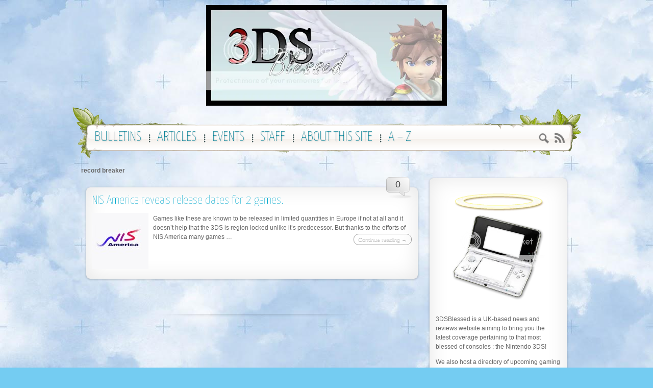

--- FILE ---
content_type: text/css
request_url: http://3dsblessed.com/wp-content/themes/cloudy-blue-sky/style.css
body_size: 5215
content:
/*
Theme Name: Cloudy Blue Sky
Description: A modern blue wordpress theme. Features widgetized multilevel menu, widgets and threaded commments.
Author: Ali Han
Author URI: http://www.alihan.com.tr/blog/
Version: 1.01
Tags: Blue,White,Light,two-columns,right-sidebar,fixed-width,custom-menu,editor-style,sticky-post,threaded-comments,Holiday,Seasonal
License: GNU General Public License v2.0
License URI: http://www.gnu.org/licenses/gpl-2.0.html
*/

/* Reset
------------------------------------------- */
* {margin: 0; padding: 0; font-family: Arial,sans-serif; font-size: 100%;}
body {min-width: 960px; font-size: 0.75em; line-height: 1.5em;}
a, span, strong {font-size: 1em;}
span {color: inherit;}
a, a:visited {color: #00A8CC; text-decoration: none;}
a:hover {color: #00468C; text-decoration: none;}
img {border: none;}
html {height: 100.01%;}

/* basic text elements */
h1 {color: #09F;}
h2 {color: #666;}
h3 {color: #666;}
h4 {color: #666;}
p {margin: 1em 0;}
ul, ol {margin: 1em 0;}
ul li {margin: 5px 0;}
ol li {margin: 5px 0; display: list-item;}

/* basic form elements */
fieldset {border: none;}
legend {border: none; font-weight: bold;}
label {display: block; float: left; clear: left; width: 150px; margin: 5px 0;}
input, textarea, select {margin: 5px 0 5px 0; padding: 5px 10px 4px 10px; border: 1px solid #ccc; background: #fff url("images/input-bg.png") top repeat-x; color: #999; vertical-align: middle;}
	input.chk, input.radio {width: auto; border: none;}
textarea {width: 550px; height: 150px;}
button {height: 25px; margin: 0; padding: 0 10px; border: none; background: #b1e54c; color: #fff; font: bold 1.083em/25px Arial,sans-serif; cursor: pointer; vertical-align: middle;}
legend {display: none;}


/* layout
------------------------------------------- */
body {
	color: #666;
	padding-bottom: 20px;
	background:#74ccf2 url(images/bg-main.jpg) repeat
}
.i { background:url(images/icons.png) no-repeat; }
.font-200,
#respond label,
#respond #reply-title {
	font-family: 'Yanone Kaffeesatz', sans-serif;
	font-weight:200;
}
.font-400 {
	font-family: 'Yanone Kaffeesatz', sans-serif;
	font-weight:400;
}
.button,
.comment-reply-link,
#submit {
	background: -moz-linear-gradient(center top , #288DDA 0%, #1E71B0 100%) repeat scroll 0 0 transparent;
	background:#5BA4DB\9; /* for ie */
    border: 1px solid #808080;
    border-radius: 10px 10px 10px 10px;
    box-shadow: 0 0 0 1px rgba(255, 255, 255, 0.5) inset;
    color: #FFFFFF !important;
    font-family: sans-serif;
    font-size: 0.9em;
    opacity: 0.75;
    padding: 4px 8px;
    text-shadow: 0 1px 0 rgba(0, 0, 0, 0.5);
	
}
.search-button, .rss-button {
	position:absolute;
	display:block;
	width:25px;
	height:25px;
	text-indent:-9999px;
}
.search-button {
	top:251px;
	right:60px;
	background-position:-52px -256px;
}
.rss-button {
	top:248px;
	right:30px;
	background-position:-26px -256px;
}

.header { position: relative; z-index: 50; width: 997px; height: 280px; margin:10px auto;}
.header .logo { width: 997px; height: 300px; text-align:center;}
.header .name {
	display:block;
	color:#0052A4;
	font-size:34px;
	text-decoration: none;
	letter-spacing: 0;
	text-shadow: #000 -1px -1px 1px, #fff 1px 1px 1px;
}
.header .desc {
	margin-top:10px;
	color:#0052A4;
}
.header .logo a img { }

.header ul.menu {
	position: absolute;
	top: 200px;
	left: 0;
	width: 997px;
	height: 100px;
	margin: 0;
	padding:0 1px 0 30px;
	list-style: none;
	background: url("images/top-menu.png") left no-repeat;
}
.header ul.menu li {float: left; position: relative; height: 50px; margin:50px 0 0 0; padding: 0 2px 0 0; background: url("images/menu-sep.png") right 3px no-repeat;}
.header ul.menu li:last-child { background:none; }
.header ul.menu>li>a {
	float: left;
	position: relative;
	z-index: 2;
	height: 30px;
	padding: 0 3px 4px 0;
	text-decoration: none;
}
.header ul.menu>li>span a {float: left; height: 30px; padding: 0 0 0 3px;}
.header ul.menu>li>a span span {
	float: left;
	height: 40px;
	padding: 0 13px;
	color: #078196;
	font-family: 'Yanone Kaffeesatz', sans-serif;
	font-weight:200;
	font-size:27px;
	letter-spacing:0;
	text-shadow: #CCC 1px 1px 2px;
	text-transform: uppercase;
}
.header ul.menu>li>a:hover, .header ul.menu>li:hover>a, .header ul.menu>li.current_page_item>a, .header ul.menu>li.current-menu-item>a {height: 44px; background-position: right -44px;}
.header ul.menu>li>span a:hover, .header ul.menu>li:hover>span a, .header ul.menu>li.current_page_item>span a, .header ul.menu>li.current-menu-item>span a {height: 44px;}
.header ul.menu>li>a:hover span span, .header ul.menu>li:hover>a span span, .header ul.menu>li.current_page_item>a span span, .header ul.menu>li.current-menu-item>a span span {height: 44px; color: #000; text-shadow:#57CDCA 1px 1px 2px;}

.header ul.menu li ul {
	display: none;
	position: absolute; 
	left:0; top: 37px; 
	z-index: 1; 
	list-style: none; 
	width: 180px; 
	margin: 0 0 0 2px; 
	padding: 0; 
	border: 1px solid #d8d8d8; 
	border-top:none; background: #fff;
	-webkit-box-shadow: 0 0 5px rgba(50, 50, 50, 0.55); 
	moz-box-shadow: 0 0 5px rgba(50, 50, 50, 0.55);
	box-shadow: 0 0 5px rgba(50, 50, 50, 0.55); 
	-moz-border-radius: 4px;
	-webkit-border-radius: 4px;
	border-radius: 4px;
}
.header ul.menu>li:hover>ul {display: block;}
.header ul.menu li ul li {float: none; height: auto; padding: 0; margin: 0; background: none;}
.header ul.menu li ul li a {
	display: block;
	float: none;
	text-align:left;
	height: auto;
	padding: 5px 15px;
	border-top: 1px solid #d8d8d8;
	color: #069;
	font: bold 1.083em Arial,sans-serif;
	text-decoration: none;
}
.header ul.menu li ul li a:hover,
.header ul.menu li ul li:hover>a {
	color: #333;
	padding: 5px 15px;
	height: auto;
}
.header ul.menu>li>ul>li>ul {display: none; left: 180px; top: 0; margin: 0;}
.header ul.menu>li>ul>li:hover>ul {display: block;}

.cbox,
.content {
	width: 962px;
	margin: 0 auto; 
	padding: 5px 0 0 0; 
}

.content {	
	padding: 20px 0; 
}

.sidebar {float: right; width: 245px; padding: 0; background:#FFF; }
.sidebar ul {margin: 0; padding: 0; list-style: none;}
.sidebar ul li {margin: 0 0 20px 0; padding: 0;}
.sidebar ul li h2 {
	margin:0;
	padding:5px 0 10px 10px;
	color:#666;
	font-family: 'Yanone Kaffeesatz', sans-serif;
	font-weight:400;
	font-size:24px;
}
.sidebar ul li ul {margin: 1em 0;}
.sidebar ul li ul li {margin: 0; padding: 0;}
.sidebar ul li ul li a {display: block; padding: 5px 0 5px 20px; border-bottom: 1px solid #ddd; background: url("images/bullet-blue.png") 4px 7px no-repeat;}
.sidebar ul li ul li a:hover {background-color: #eee; color: #666;}
.sidebar ul li ul li ul {margin: 0;}
.sidebar ul li ul li ul a {padding-left: 30px; background-image: url("images/bullet-orange.png"); background-position: 15px 7px;}
.sidebar ul li ul li ul ul a {padding-left: 40px; background-image: url("images/bullet-yellow.png"); background-position: 25px 7px;}
.main {float: left; width: 670px; padding:0;}

.footer {
	clear:both;
	width:100%;
	height:25px;
	margin: 0 auto;
	text-align:center;
}
.footer, .footer a {
	font-size:12px;
	color:#666;
}

.header .header-search-box {
	position:absolute;
	display:none;
	top:180px;
	left:-2500px;
	width:260px;
	z-index:99;
}
.searchform {margin:0; padding:0; background: url("images/search.png") left no-repeat; overflow: hidden;}
.searchform fieldset {white-space: nowrap;}
.searchform #s {width: 112px; background:none; border:none; padding-left:20px; }
.searchform #searchsubmit {width:90px; background:none; border:none; text-indent:-9999px; }

/* reusable classes
------------------------------------------- */
.secret {display: none;}
.post { position:relative; }
.post .content-title {
	margin-bottom:10px;
	line-height:28px;
}
.post .content-title a {
	color: #00A8CC;
	font-family: 'Yanone Kaffeesatz', sans-serif;
	font-weight:200;
	font-size:24px;
}
.post .content-title a:hover {
	color: #00468C;
}
.post img {
	max-width:625px;
}
.sticky .pin {
	display:block;
	position:absolute;
	top:-10px;
	left:-10px;
	width:18px;
	height:18px;
	background-position:0 -256px;
}
.post .comment-bubble {
	position:absolute;
	top:-20px;
	right:10px;
	width:52px;
	height:43px;
	background-position:0 -213px;
	text-align:center;
}
.post .comment-bubble a,
.post .comment-bubble b {
	display:block;
	font-size:18px;
	color:#3F3F3F;
	margin:5px 0 0 -6px;
}
.attachment .comment-bubble,
.page .comment-bubble {
	display:none !important;
}
.page .more-link, .post .more-link {
	display:block;
	float:right;
	margin:5px 0 0 1px;
}

.meta {
}
.meta .tags-cats {
}
.meta .tags-cats div {
	display:block;
	width:95%;
	height:18px;
	margin:0;
	overflow:hidden;
}
.meta .tags-cats div:hover {
	height:auto;
	overflow:auto;
	background:#F2FFFE;
}

.meta .author {
	display:block;
}
.meta .author span {
}
.meta .author a {
	font-weight:bold;
}
.meta .author .avatar {
	margin:0;
	vertical-align:bottom;
}

.main ol, .main ul {margin: 1.5em 3em;}
.main ul {margin: 1.5em 2.5em; list-style: none;}
.main ul li {padding-left: 20px; background: url("images/bullet-blue.png") 0 5px no-repeat;}

.main form {padding: 15px;}
p.submit {margin-bottom: 0; text-align: center;}

.wp-caption {width: 280px; margin: 0; padding: 5px; border: 1px solid #ddd; background: #fafafa;}
.wp-caption.alignleft {float: left; margin-right: 15px;}
.wp-caption.alignright {float: right; margin-left: 15px;}
.wp-caption a {text-decoration: none;}
.wp-caption p.wp-caption-text {margin: 0.5em 0; font-size: 0.917em;}

p.pagination {
	padding: 10px 0;
	background: url("images/hr-sep-shadow.png") center top no-repeat;
	font-size:20px;
	font-weight:bold;
	text-align: center;
}
p.pagination a:hover {
	color:#333;
	text-decoration:overline;
}
p.pagination page-numbers, p.pagination a.page-numbers {
	padding:2px;
	color:#666666;
}
p.pagination .current {
	padding:2px;
	color:#999;
	text-decoration:overline;
}

p.pagination .prev, p.pagination .next {
	padding:4px;
	color:#CCC;
	font-size:11px;
}

#recentcomments ul {list-style: none;}
#recentcomments li a {display: inline; margin: 0; padding: 0; border: none; background: none;}
#recentcomments li a:hover {text-decoration: underline; background: none;}
#recentcomments li {padding: 5px 0; border-bottom: 1px solid #ddd;}

/*----------Wordpress styles--------------*/
/* Comment Form */
#respond {
	padding:30px 0 30px 0;
}
#respond p {
	padding-bottom:12px;
}
#respond .comment-notes,
#respond .comment-notes .required,
#respond .form-allowed-tags {
	color:#CCC;
	font-size:11px;
	position:inherit;
}
.comment-form-author,
.comment-form-email,
.comment-form-url,
.comment-form-comment {
	position:relative;
}
#respond label,
#respond .required {
	font-size:31px;
}
#respond label {
	color:#999;
	width:150px;
} 

#respond .required {
	position:absolute;
	left:480px;
	font-weight:bold;
	color:#D20000;
}

#respond #author,
#respond #email,
#respond #url {
	display:block;
	width:296px;
	height:30px;
	border:none;
	background:url("images/comment-input.png");
	margin:0;
	padding:0 10px 0 15px;
	height:22px\9 !important; /* for mr.bill */
	padding:8px 10px 0 15px\9 !important; /* for mr.bill */
	
}

#respond #comment {
	width:570px;
	height:52px;
	border:none;
	background:url("images/comment-textbox.png");
	padding:10px;
}

#respond #reply-title {
	font-size:35px;
	color:#999;
}

#respond #submit {
	width:auto;
	clear:both;
	float:right;
	display:block;
	padding:10px 25px 10px 25px;
	margin:5px;
}
/* Reply Form*/
.commentlist #respond * {
	clear:none;
	float:none;
	width:auto;
	height:auto;
	background:none !important;
	margin:0;
	padding:0;
	font-family:Arial, Helvetica, sans-serif;
	font-size:12px;
}
.commentlist #respond #author,
.commentlist #respond #email,
.commentlist #respond #url,
.commentlist #respond #comment  {
	border:#666 1px solid;
	color:#333;
}
.commentlist #respond #submit {
	background:#CCC !important;
	color:#333;
}

/* Comment Closed */
span.nocomments {	
	font-weight:bold;
	font-style:italic;
}

/* Comment List */
.comments {
	position:relative;
}
.comments .comment-rss-bubble {
	position:absolute;
	top:-20px;
	right:10px;
	width:52px;
	height:43px;
	background-position:-51px -213px;
}
.comments .comment-rss-bubble a {
	text-indent:-9999px;
	display:block;
	height:30px;
}
.content .commentlist {margin: 5px 0 5px 0px;}

.comment-body {
	margin-bottom:8px;
}

.comment-body .reply .comment-reply-link {
    opacity: 0;
}

.comment-body:hover > .reply .comment-reply-link {
    opacity: 1;
}

.comment-body ul li {
	padding: 0 0 0 5px;
	margin:0px;
	overflow:visible;
}
.comment-body ol li {
	padding: 0 0 0 5px;
	margin:0px;
	overflow:visible;
}
.comment-body ul {margin: 5px 0 7px 25px; list-style-type:disc; clear: both;}
.comment-body ol {margin: 5px 0 7px 25px; list-style-type:decimal; clear: both;}

ul.commentlist {list-style: none; margin: 1.5em 0; padding: 0; border-bottom: none;}
ul.commentlist li {
	margin: 0;
	padding: 0 0 0 20px;
	background:none;
}
ul.commentlist li.comment-author-admin {
	border-left::#FF9 dotted;
}

ul.commentlist li img.avatar {float: left; margin: 0 10px 0 0; padding: 2px; border: 1px solid #ddd; background:#fff;}

.commentlist ul { margin:0; list-style-type: none;}
.commentlist li {
	margin-bottom:10px;
	padding:10px;
	background-color:#efefef;
	overflow:hidden;
}
.commentlist li.alt {
	background-color:#f9f9f9;
}
.commentlist li img.photo {
	float:left;
	margin:0 10px 5px 0;
	border:#ccc 1px solid;
	padding:2px;
}
.commentlist li p img {
	display:inline;
}

.commentlist li p.commentmetadata {	
	font-size:11px;
	padding-bottom:5px;
}

.comments .comments-paginate {
	display:inline-block;
	text-align:center;
	font-size:15px;
	font-weight:bold;
	margin:0 auto;
}
.comments .comments-paginate a,
.comments .comments-paginate span {
	background:url("images/comments-pagination.png");
	background-position:-32px 0;
	display:table-cell;
	vertical-align:middle;
	margin-left:-2px;
}

.comments .comments-paginate a {
	color:#999;
}

.comments .comments-paginate span {
	color:#CCC;
}
.comments .comments-paginate .page-numbers {
	min-width:32px;
	height:32px;
}

.comments .comments-paginate .prev,
.comments .comments-paginate .next {
	text-indent:-9999px;
	width:32px;
	height:32px;
}
.comments .comments-paginate .prev {
	background-position:left;
}
.comments .comments-paginate .next {
	background-position:right;
}



.comments .depth-2,
.comments .depth-3,
.comments .depth-4,
.comments .depth-5,
.comments .depth-6,
.comments .depth-7,
.comments .depth-8,
.comments .depth-9,
.comments .depth-10 {
	border-top:#CCC dotted;
}

/*additional style*/

.wp-caption {
	background: #f1f1f1;
	line-height: 18px;
	text-align: center;
	margin-bottom: 20px;
	padding: 4px;
}
.wp-caption img {
	margin: 5px 5px 0;
	max-width: 603px;
	height:auto;
	padding: 0;
}
.wp-caption p.wp-caption-text {
	margin: 5px;
	color: #888;
	font-size: 12px;
	padding: 0;
}
.bypostauthor {}
.clear {clear: both;}
img {margin: 0; height: auto;}
.gallery-caption {
	color: #888;
	font-size: 12px;
	margin: 0 0 12px;
}

#gallery-1 dl {
   padding:0;
}

#gallery-1 dl dt {
   padding: 0;
}
		
#gallery-1 dl dd {
   padding:0 0 5px 10px;
}

/*thumbnail*/
.wp-post-image {float: left; margin: 0 9px 7px 0; height: auto;}

/* Image testing */
.alignright {
float:right;
margin:0 0 10px 10px;
}
.alignleft {
float:left;
margin:0 10px 10px 0;
}
.aligncenter {
clear: both;
display: block;
margin:0 auto 10px;
}
.alignnone {
margin-bottom:10px;
margin-right: 5px;
}
.size-thumbnail {
margin-right:8px;
display:inline;
}

.sidebar ul ul {
margin:0 0 0 0.35em;
}

.sidebar ul ul ul {
margin:0 0 0 0.7em;
}



/* calender */
#calendar_wrap {
	width:243px;
	position:relative;
}
table#wp-calendar {
	border:none;
	margin:0 0 0 15px;
	width:217px;
}
table#wp-calendar caption {
	margin:23px 0 15px 0;
	font-size:18px;
}
table#wp-calendar thead tr th {
	color:#CCC;
	font-size:14px;
}

table#wp-calendar td,
table#wp-calendar th {
	padding:0;
	border:none;
	text-align:center;
}
table#wp-calendar tbody td {
	height:30px;
}
table#wp-calendar tfoot tr td a {
	position:absolute;
	width:24px;
	height:36px;
	top:14px;
	display:block;
	text-indent:-9999px;
}
table#wp-calendar tfoot tr td#next a {
	right:12px;
}
table#wp-calendar tfoot tr td#prev a {
	left:12px;
}

/*tags*/
q {
	font-style:italic;
}
blockquote {
	font-style:italic;
	margin-left: 15px;
	padding-left: 5px;
	border-left: 1px solid #bbbbbb;
}
dt {
	font-weight:bold;
}

dt, dd {
	margin:0;
	padding:0;
}
dd {
	margin-bottom:1.5em;
}

dl, pre {
	font-size:1em;
	margin:1.5em 0;
	padding:0;
	line-height:1.5em;
}


big {
	position:relative;
	top:.1em;
	font-size:2em;
}

ins {
	text-decoration:none;
	background-color:#fffabf;
	background-color:#bfffc5;
}

sub, sup {line-height:1.2em;}

/*table*/
.content table {
	border: 1px solid #e7e7e7;
	text-align: left;
	margin: 0 -1px 24px 0;
	width: 100%;
}
.content tr th,
.content thead th {
	color: #888;
	font-size: 12px;
	font-weight: bold;
	line-height: 18px;
	padding: 9px 24px;
}
.content tr td {
	border-top: 1px solid #e7e7e7;
	padding: 6px 24px;
}
.content tr.odd td {
	background: #F2F7FC;
}

h1, h2, h3, h4, h5, h6 {clear: both;}

.gallery-item img {margin: 0 auto;}


pre {
	font-family: "Courier 10 Pitch", Courier, monospace;
}
code {
	font-family: Monaco, Consolas, "Andale Mono", "DejaVu Sans Mono", monospace;
}

.content pre,
.content kbd,
.content tt,
.content var {
	font-size: 15px;
	line-height: 21px;
}
.content code {
	font-size: 13px;
}

abbr,
acronym {
	border-bottom: 1px dotted #666;
	cursor: help;
}

/* Shared styles */

.drop-shadow {
	position:relative;
	padding:1em; 
	margin:2em 10px 4em; 
	background:#fff;
	-webkit-box-shadow:0 1px 4px rgba(0, 0, 0, 0.3), 0 0 40px rgba(0, 0, 0, 0.1) inset;
	   -moz-box-shadow:0 1px 4px rgba(0, 0, 0, 0.3), 0 0 40px rgba(0, 0, 0, 0.1) inset;
			box-shadow:0 1px 4px rgba(0, 0, 0, 0.3), 0 0 40px rgba(0, 0, 0, 0.1) inset;
}

.drop-shadow:before,
.drop-shadow:after {
	content:"";
	position:absolute; 
	z-index:-2;
}

/* Lifted corners */

.lifted {
	-moz-border-radius:8px; 
		 border-radius:8px;
}

.lifted:before,
.lifted:after { 
	bottom:15px;
	left:10px;
	-webkit-box-shadow:0 15px 10px rgba(0, 0, 0, 0.7);   
	   -moz-box-shadow:0 15px 10px rgba(0, 0, 0, 0.7);
			box-shadow:0 15px 10px rgba(0, 0, 0, 0.7);
	-webkit-transform:rotate(-3deg);    
	   -moz-transform:rotate(-3deg);   
		-ms-transform:rotate(-3deg);   
		 -o-transform:rotate(-3deg);
			transform:rotate(-3deg);
}

.lifted:after {
	right:10px; 
	left:auto;
	-webkit-transform:rotate(3deg);   
	   -moz-transform:rotate(3deg);  
		-ms-transform:rotate(3deg);  
		 -o-transform:rotate(3deg);
			transform:rotate(3deg);
}

--- FILE ---
content_type: text/javascript
request_url: http://3dsblessed.com/wp-content/themes/cloudy-blue-sky/cloudy.js?ver=6.9
body_size: 295
content:
// Cloudy Theme JS File
// _______________________________________________________

jQuery(function() {
	// plane banner for search
    jQuery("#open-search").click( function() {
	if (jQuery("#openCloseIdentifier").is(":hidden")) {
		jQuery(".header-search-box").animate({"left": "2500px"}, "slow", function() {
			jQuery(".header-search-box").css("display","none");
			jQuery(".header-search-box").css("left","-2500px");
		});
		jQuery("#openCloseIdentifier").show();
	} else {
		jQuery(".header-search-box").css("display","block");
		jQuery(".header-search-box").animate({"left": "400px"}, "slow", function() {
			//jQuery(".header-search-box").css("z-index",99);
		});
		jQuery("#openCloseIdentifier").hide();
	}
    }); 
});

--- FILE ---
content_type: text/plain
request_url: https://www.google-analytics.com/j/collect?v=1&_v=j102&a=1532114880&t=pageview&_s=1&dl=http%3A%2F%2F3dsblessed.com%2Ftag%2Frecord-breaker%2F&ul=en-us%40posix&dt=record%20breaker%20%7C&sr=1280x720&vp=1280x720&_u=IEBAAEABAAAAACAAI~&jid=1501798100&gjid=2130484983&cid=1541994392.1768605734&tid=UA-62402831-1&_gid=1625894190.1768605734&_r=1&_slc=1&z=85014657
body_size: -285
content:
2,cG-5J0MCVRMQY